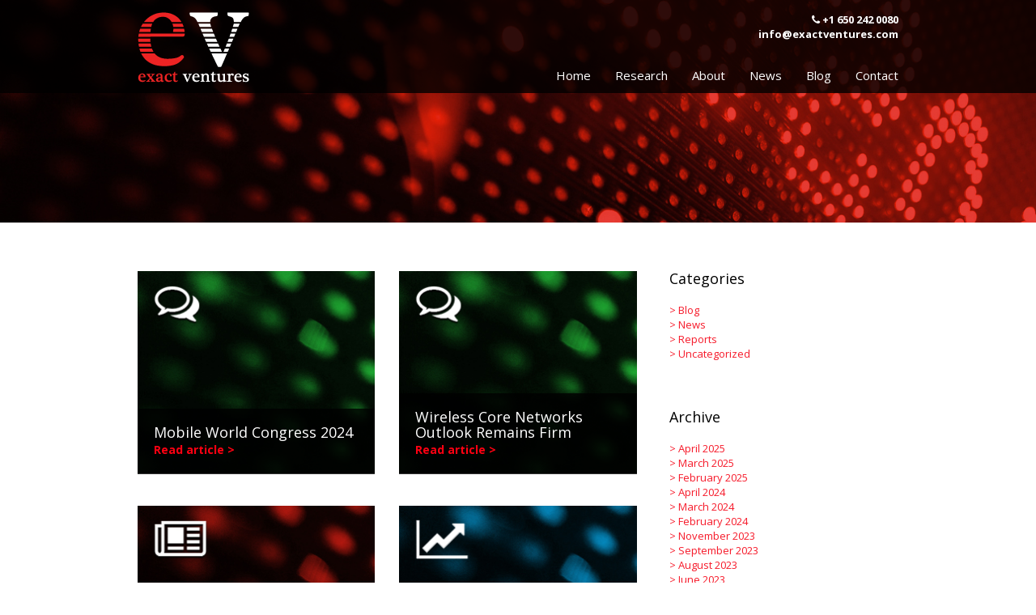

--- FILE ---
content_type: text/html; charset=UTF-8
request_url: https://exactventures.com/2022/03/
body_size: 9505
content:
<!DOCTYPE html>
<html lang="en-US" class="no-js">
<head>
	<meta charset="UTF-8">
	<meta name="viewport" content="width=device-width">
	<link rel="profile" href="https://gmpg.org/xfn/11">
	<link rel="pingback" href="https://exactventures.com/xmlrpc.php">
	<!--[if lt IE 9]>
	<script src="https://exactventures.com/wp-content/themes/exactventure/js/html5.js"></script>
	<![endif]-->
	<!-- Bootstrap -->
	<link href="https://exactventures.com/wp-content/themes/exactventure-child/css/bootstrap.css" rel="stylesheet">
	<link rel="stylesheet" href="https://exactventures.com/wp-content/themes/exactventure-child/css/font-awesome.min.css">
	<!-- google font CSS -->
	<link href='https://fonts.googleapis.com/css?family=Open+Sans:300italic,400italic,600italic,700italic,800italic,400,800,700,600,300' rel="stylesheet" >
	<!-- Custom CSS -->
	<link href="https://exactventures.com/wp-content/themes/exactventure-child/css/style.css" rel="stylesheet">
	<link href="https://exactventures.com/wp-content/themes/exactventure-child/css/media.css" rel="stylesheet">
	
	<script>(function(html){html.className = html.className.replace(/\bno-js\b/,'js')})(document.documentElement);</script>
<meta name='robots' content='noindex, follow' />
	<style>img:is([sizes="auto" i], [sizes^="auto," i]) { contain-intrinsic-size: 3000px 1500px }</style>
	
	<!-- This site is optimized with the Yoast SEO plugin v26.7 - https://yoast.com/wordpress/plugins/seo/ -->
	<title>March 2022 - Exact Ventures</title>
	<meta property="og:locale" content="en_US" />
	<meta property="og:type" content="website" />
	<meta property="og:title" content="March 2022 - Exact Ventures" />
	<meta property="og:url" content="https://exactventures.com/2022/03/" />
	<meta property="og:site_name" content="Exact Ventures" />
	<meta name="twitter:card" content="summary_large_image" />
	<script type="application/ld+json" class="yoast-schema-graph">{"@context":"https://schema.org","@graph":[{"@type":"CollectionPage","@id":"https://exactventures.com/2022/03/","url":"https://exactventures.com/2022/03/","name":"March 2022 - Exact Ventures","isPartOf":{"@id":"https://exactventures.com/#website"},"breadcrumb":{"@id":"https://exactventures.com/2022/03/#breadcrumb"},"inLanguage":"en-US"},{"@type":"BreadcrumbList","@id":"https://exactventures.com/2022/03/#breadcrumb","itemListElement":[{"@type":"ListItem","position":1,"name":"Home","item":"https://exactventures.com/"},{"@type":"ListItem","position":2,"name":"Archives for March 2022"}]},{"@type":"WebSite","@id":"https://exactventures.com/#website","url":"https://exactventures.com/","name":"Exact Ventures","description":"Market Intelligence","potentialAction":[{"@type":"SearchAction","target":{"@type":"EntryPoint","urlTemplate":"https://exactventures.com/?s={search_term_string}"},"query-input":{"@type":"PropertyValueSpecification","valueRequired":true,"valueName":"search_term_string"}}],"inLanguage":"en-US"}]}</script>
	<!-- / Yoast SEO plugin. -->


<link rel='dns-prefetch' href='//fonts.googleapis.com' />
<link rel="alternate" type="application/rss+xml" title="Exact Ventures &raquo; Feed" href="https://exactventures.com/feed/" />
<link rel="alternate" type="application/rss+xml" title="Exact Ventures &raquo; Comments Feed" href="https://exactventures.com/comments/feed/" />
<script type="text/javascript">
/* <![CDATA[ */
window._wpemojiSettings = {"baseUrl":"https:\/\/s.w.org\/images\/core\/emoji\/16.0.1\/72x72\/","ext":".png","svgUrl":"https:\/\/s.w.org\/images\/core\/emoji\/16.0.1\/svg\/","svgExt":".svg","source":{"concatemoji":"https:\/\/exactventures.com\/wp-includes\/js\/wp-emoji-release.min.js?ver=6.8.3"}};
/*! This file is auto-generated */
!function(s,n){var o,i,e;function c(e){try{var t={supportTests:e,timestamp:(new Date).valueOf()};sessionStorage.setItem(o,JSON.stringify(t))}catch(e){}}function p(e,t,n){e.clearRect(0,0,e.canvas.width,e.canvas.height),e.fillText(t,0,0);var t=new Uint32Array(e.getImageData(0,0,e.canvas.width,e.canvas.height).data),a=(e.clearRect(0,0,e.canvas.width,e.canvas.height),e.fillText(n,0,0),new Uint32Array(e.getImageData(0,0,e.canvas.width,e.canvas.height).data));return t.every(function(e,t){return e===a[t]})}function u(e,t){e.clearRect(0,0,e.canvas.width,e.canvas.height),e.fillText(t,0,0);for(var n=e.getImageData(16,16,1,1),a=0;a<n.data.length;a++)if(0!==n.data[a])return!1;return!0}function f(e,t,n,a){switch(t){case"flag":return n(e,"\ud83c\udff3\ufe0f\u200d\u26a7\ufe0f","\ud83c\udff3\ufe0f\u200b\u26a7\ufe0f")?!1:!n(e,"\ud83c\udde8\ud83c\uddf6","\ud83c\udde8\u200b\ud83c\uddf6")&&!n(e,"\ud83c\udff4\udb40\udc67\udb40\udc62\udb40\udc65\udb40\udc6e\udb40\udc67\udb40\udc7f","\ud83c\udff4\u200b\udb40\udc67\u200b\udb40\udc62\u200b\udb40\udc65\u200b\udb40\udc6e\u200b\udb40\udc67\u200b\udb40\udc7f");case"emoji":return!a(e,"\ud83e\udedf")}return!1}function g(e,t,n,a){var r="undefined"!=typeof WorkerGlobalScope&&self instanceof WorkerGlobalScope?new OffscreenCanvas(300,150):s.createElement("canvas"),o=r.getContext("2d",{willReadFrequently:!0}),i=(o.textBaseline="top",o.font="600 32px Arial",{});return e.forEach(function(e){i[e]=t(o,e,n,a)}),i}function t(e){var t=s.createElement("script");t.src=e,t.defer=!0,s.head.appendChild(t)}"undefined"!=typeof Promise&&(o="wpEmojiSettingsSupports",i=["flag","emoji"],n.supports={everything:!0,everythingExceptFlag:!0},e=new Promise(function(e){s.addEventListener("DOMContentLoaded",e,{once:!0})}),new Promise(function(t){var n=function(){try{var e=JSON.parse(sessionStorage.getItem(o));if("object"==typeof e&&"number"==typeof e.timestamp&&(new Date).valueOf()<e.timestamp+604800&&"object"==typeof e.supportTests)return e.supportTests}catch(e){}return null}();if(!n){if("undefined"!=typeof Worker&&"undefined"!=typeof OffscreenCanvas&&"undefined"!=typeof URL&&URL.createObjectURL&&"undefined"!=typeof Blob)try{var e="postMessage("+g.toString()+"("+[JSON.stringify(i),f.toString(),p.toString(),u.toString()].join(",")+"));",a=new Blob([e],{type:"text/javascript"}),r=new Worker(URL.createObjectURL(a),{name:"wpTestEmojiSupports"});return void(r.onmessage=function(e){c(n=e.data),r.terminate(),t(n)})}catch(e){}c(n=g(i,f,p,u))}t(n)}).then(function(e){for(var t in e)n.supports[t]=e[t],n.supports.everything=n.supports.everything&&n.supports[t],"flag"!==t&&(n.supports.everythingExceptFlag=n.supports.everythingExceptFlag&&n.supports[t]);n.supports.everythingExceptFlag=n.supports.everythingExceptFlag&&!n.supports.flag,n.DOMReady=!1,n.readyCallback=function(){n.DOMReady=!0}}).then(function(){return e}).then(function(){var e;n.supports.everything||(n.readyCallback(),(e=n.source||{}).concatemoji?t(e.concatemoji):e.wpemoji&&e.twemoji&&(t(e.twemoji),t(e.wpemoji)))}))}((window,document),window._wpemojiSettings);
/* ]]> */
</script>
<style id='wp-emoji-styles-inline-css' type='text/css'>

	img.wp-smiley, img.emoji {
		display: inline !important;
		border: none !important;
		box-shadow: none !important;
		height: 1em !important;
		width: 1em !important;
		margin: 0 0.07em !important;
		vertical-align: -0.1em !important;
		background: none !important;
		padding: 0 !important;
	}
</style>
<link rel='stylesheet' id='wp-block-library-css' href='https://exactventures.com/wp-includes/css/dist/block-library/style.min.css?ver=6.8.3' type='text/css' media='all' />
<style id='classic-theme-styles-inline-css' type='text/css'>
/*! This file is auto-generated */
.wp-block-button__link{color:#fff;background-color:#32373c;border-radius:9999px;box-shadow:none;text-decoration:none;padding:calc(.667em + 2px) calc(1.333em + 2px);font-size:1.125em}.wp-block-file__button{background:#32373c;color:#fff;text-decoration:none}
</style>
<style id='global-styles-inline-css' type='text/css'>
:root{--wp--preset--aspect-ratio--square: 1;--wp--preset--aspect-ratio--4-3: 4/3;--wp--preset--aspect-ratio--3-4: 3/4;--wp--preset--aspect-ratio--3-2: 3/2;--wp--preset--aspect-ratio--2-3: 2/3;--wp--preset--aspect-ratio--16-9: 16/9;--wp--preset--aspect-ratio--9-16: 9/16;--wp--preset--color--black: #000000;--wp--preset--color--cyan-bluish-gray: #abb8c3;--wp--preset--color--white: #ffffff;--wp--preset--color--pale-pink: #f78da7;--wp--preset--color--vivid-red: #cf2e2e;--wp--preset--color--luminous-vivid-orange: #ff6900;--wp--preset--color--luminous-vivid-amber: #fcb900;--wp--preset--color--light-green-cyan: #7bdcb5;--wp--preset--color--vivid-green-cyan: #00d084;--wp--preset--color--pale-cyan-blue: #8ed1fc;--wp--preset--color--vivid-cyan-blue: #0693e3;--wp--preset--color--vivid-purple: #9b51e0;--wp--preset--gradient--vivid-cyan-blue-to-vivid-purple: linear-gradient(135deg,rgba(6,147,227,1) 0%,rgb(155,81,224) 100%);--wp--preset--gradient--light-green-cyan-to-vivid-green-cyan: linear-gradient(135deg,rgb(122,220,180) 0%,rgb(0,208,130) 100%);--wp--preset--gradient--luminous-vivid-amber-to-luminous-vivid-orange: linear-gradient(135deg,rgba(252,185,0,1) 0%,rgba(255,105,0,1) 100%);--wp--preset--gradient--luminous-vivid-orange-to-vivid-red: linear-gradient(135deg,rgba(255,105,0,1) 0%,rgb(207,46,46) 100%);--wp--preset--gradient--very-light-gray-to-cyan-bluish-gray: linear-gradient(135deg,rgb(238,238,238) 0%,rgb(169,184,195) 100%);--wp--preset--gradient--cool-to-warm-spectrum: linear-gradient(135deg,rgb(74,234,220) 0%,rgb(151,120,209) 20%,rgb(207,42,186) 40%,rgb(238,44,130) 60%,rgb(251,105,98) 80%,rgb(254,248,76) 100%);--wp--preset--gradient--blush-light-purple: linear-gradient(135deg,rgb(255,206,236) 0%,rgb(152,150,240) 100%);--wp--preset--gradient--blush-bordeaux: linear-gradient(135deg,rgb(254,205,165) 0%,rgb(254,45,45) 50%,rgb(107,0,62) 100%);--wp--preset--gradient--luminous-dusk: linear-gradient(135deg,rgb(255,203,112) 0%,rgb(199,81,192) 50%,rgb(65,88,208) 100%);--wp--preset--gradient--pale-ocean: linear-gradient(135deg,rgb(255,245,203) 0%,rgb(182,227,212) 50%,rgb(51,167,181) 100%);--wp--preset--gradient--electric-grass: linear-gradient(135deg,rgb(202,248,128) 0%,rgb(113,206,126) 100%);--wp--preset--gradient--midnight: linear-gradient(135deg,rgb(2,3,129) 0%,rgb(40,116,252) 100%);--wp--preset--font-size--small: 13px;--wp--preset--font-size--medium: 20px;--wp--preset--font-size--large: 36px;--wp--preset--font-size--x-large: 42px;--wp--preset--spacing--20: 0.44rem;--wp--preset--spacing--30: 0.67rem;--wp--preset--spacing--40: 1rem;--wp--preset--spacing--50: 1.5rem;--wp--preset--spacing--60: 2.25rem;--wp--preset--spacing--70: 3.38rem;--wp--preset--spacing--80: 5.06rem;--wp--preset--shadow--natural: 6px 6px 9px rgba(0, 0, 0, 0.2);--wp--preset--shadow--deep: 12px 12px 50px rgba(0, 0, 0, 0.4);--wp--preset--shadow--sharp: 6px 6px 0px rgba(0, 0, 0, 0.2);--wp--preset--shadow--outlined: 6px 6px 0px -3px rgba(255, 255, 255, 1), 6px 6px rgba(0, 0, 0, 1);--wp--preset--shadow--crisp: 6px 6px 0px rgba(0, 0, 0, 1);}:where(.is-layout-flex){gap: 0.5em;}:where(.is-layout-grid){gap: 0.5em;}body .is-layout-flex{display: flex;}.is-layout-flex{flex-wrap: wrap;align-items: center;}.is-layout-flex > :is(*, div){margin: 0;}body .is-layout-grid{display: grid;}.is-layout-grid > :is(*, div){margin: 0;}:where(.wp-block-columns.is-layout-flex){gap: 2em;}:where(.wp-block-columns.is-layout-grid){gap: 2em;}:where(.wp-block-post-template.is-layout-flex){gap: 1.25em;}:where(.wp-block-post-template.is-layout-grid){gap: 1.25em;}.has-black-color{color: var(--wp--preset--color--black) !important;}.has-cyan-bluish-gray-color{color: var(--wp--preset--color--cyan-bluish-gray) !important;}.has-white-color{color: var(--wp--preset--color--white) !important;}.has-pale-pink-color{color: var(--wp--preset--color--pale-pink) !important;}.has-vivid-red-color{color: var(--wp--preset--color--vivid-red) !important;}.has-luminous-vivid-orange-color{color: var(--wp--preset--color--luminous-vivid-orange) !important;}.has-luminous-vivid-amber-color{color: var(--wp--preset--color--luminous-vivid-amber) !important;}.has-light-green-cyan-color{color: var(--wp--preset--color--light-green-cyan) !important;}.has-vivid-green-cyan-color{color: var(--wp--preset--color--vivid-green-cyan) !important;}.has-pale-cyan-blue-color{color: var(--wp--preset--color--pale-cyan-blue) !important;}.has-vivid-cyan-blue-color{color: var(--wp--preset--color--vivid-cyan-blue) !important;}.has-vivid-purple-color{color: var(--wp--preset--color--vivid-purple) !important;}.has-black-background-color{background-color: var(--wp--preset--color--black) !important;}.has-cyan-bluish-gray-background-color{background-color: var(--wp--preset--color--cyan-bluish-gray) !important;}.has-white-background-color{background-color: var(--wp--preset--color--white) !important;}.has-pale-pink-background-color{background-color: var(--wp--preset--color--pale-pink) !important;}.has-vivid-red-background-color{background-color: var(--wp--preset--color--vivid-red) !important;}.has-luminous-vivid-orange-background-color{background-color: var(--wp--preset--color--luminous-vivid-orange) !important;}.has-luminous-vivid-amber-background-color{background-color: var(--wp--preset--color--luminous-vivid-amber) !important;}.has-light-green-cyan-background-color{background-color: var(--wp--preset--color--light-green-cyan) !important;}.has-vivid-green-cyan-background-color{background-color: var(--wp--preset--color--vivid-green-cyan) !important;}.has-pale-cyan-blue-background-color{background-color: var(--wp--preset--color--pale-cyan-blue) !important;}.has-vivid-cyan-blue-background-color{background-color: var(--wp--preset--color--vivid-cyan-blue) !important;}.has-vivid-purple-background-color{background-color: var(--wp--preset--color--vivid-purple) !important;}.has-black-border-color{border-color: var(--wp--preset--color--black) !important;}.has-cyan-bluish-gray-border-color{border-color: var(--wp--preset--color--cyan-bluish-gray) !important;}.has-white-border-color{border-color: var(--wp--preset--color--white) !important;}.has-pale-pink-border-color{border-color: var(--wp--preset--color--pale-pink) !important;}.has-vivid-red-border-color{border-color: var(--wp--preset--color--vivid-red) !important;}.has-luminous-vivid-orange-border-color{border-color: var(--wp--preset--color--luminous-vivid-orange) !important;}.has-luminous-vivid-amber-border-color{border-color: var(--wp--preset--color--luminous-vivid-amber) !important;}.has-light-green-cyan-border-color{border-color: var(--wp--preset--color--light-green-cyan) !important;}.has-vivid-green-cyan-border-color{border-color: var(--wp--preset--color--vivid-green-cyan) !important;}.has-pale-cyan-blue-border-color{border-color: var(--wp--preset--color--pale-cyan-blue) !important;}.has-vivid-cyan-blue-border-color{border-color: var(--wp--preset--color--vivid-cyan-blue) !important;}.has-vivid-purple-border-color{border-color: var(--wp--preset--color--vivid-purple) !important;}.has-vivid-cyan-blue-to-vivid-purple-gradient-background{background: var(--wp--preset--gradient--vivid-cyan-blue-to-vivid-purple) !important;}.has-light-green-cyan-to-vivid-green-cyan-gradient-background{background: var(--wp--preset--gradient--light-green-cyan-to-vivid-green-cyan) !important;}.has-luminous-vivid-amber-to-luminous-vivid-orange-gradient-background{background: var(--wp--preset--gradient--luminous-vivid-amber-to-luminous-vivid-orange) !important;}.has-luminous-vivid-orange-to-vivid-red-gradient-background{background: var(--wp--preset--gradient--luminous-vivid-orange-to-vivid-red) !important;}.has-very-light-gray-to-cyan-bluish-gray-gradient-background{background: var(--wp--preset--gradient--very-light-gray-to-cyan-bluish-gray) !important;}.has-cool-to-warm-spectrum-gradient-background{background: var(--wp--preset--gradient--cool-to-warm-spectrum) !important;}.has-blush-light-purple-gradient-background{background: var(--wp--preset--gradient--blush-light-purple) !important;}.has-blush-bordeaux-gradient-background{background: var(--wp--preset--gradient--blush-bordeaux) !important;}.has-luminous-dusk-gradient-background{background: var(--wp--preset--gradient--luminous-dusk) !important;}.has-pale-ocean-gradient-background{background: var(--wp--preset--gradient--pale-ocean) !important;}.has-electric-grass-gradient-background{background: var(--wp--preset--gradient--electric-grass) !important;}.has-midnight-gradient-background{background: var(--wp--preset--gradient--midnight) !important;}.has-small-font-size{font-size: var(--wp--preset--font-size--small) !important;}.has-medium-font-size{font-size: var(--wp--preset--font-size--medium) !important;}.has-large-font-size{font-size: var(--wp--preset--font-size--large) !important;}.has-x-large-font-size{font-size: var(--wp--preset--font-size--x-large) !important;}
:where(.wp-block-post-template.is-layout-flex){gap: 1.25em;}:where(.wp-block-post-template.is-layout-grid){gap: 1.25em;}
:where(.wp-block-columns.is-layout-flex){gap: 2em;}:where(.wp-block-columns.is-layout-grid){gap: 2em;}
:root :where(.wp-block-pullquote){font-size: 1.5em;line-height: 1.6;}
</style>
<link rel='stylesheet' id='wp-components-css' href='https://exactventures.com/wp-includes/css/dist/components/style.min.css?ver=6.8.3' type='text/css' media='all' />
<link rel='stylesheet' id='godaddy-styles-css' href='https://exactventures.com/wp-content/mu-plugins/vendor/wpex/godaddy-launch/includes/Dependencies/GoDaddy/Styles/build/latest.css?ver=2.0.2' type='text/css' media='all' />
<link rel='stylesheet' id='column-styles-css' href='https://exactventures.com/wp-content/plugins/wens-responsive-column-layout-shortcodes/assets/css/style.css?ver=6.8.3' type='text/css' media='all' />
<link rel='stylesheet' id='twentyfifteen-fonts-css' href='https://fonts.googleapis.com/css?family=Noto+Sans%3A400italic%2C700italic%2C400%2C700%7CNoto+Serif%3A400italic%2C700italic%2C400%2C700%7CInconsolata%3A400%2C700&#038;subset=latin%2Clatin-ext' type='text/css' media='all' />
<link rel='stylesheet' id='genericons-css' href='https://exactventures.com/wp-content/themes/exactventure/genericons/genericons.css?ver=3.2' type='text/css' media='all' />
<link rel='stylesheet' id='twentyfifteen-style-css' href='https://exactventures.com/wp-content/themes/exactventure-child/style.css?ver=6.8.3' type='text/css' media='all' />
<!--[if lt IE 9]>
<link rel='stylesheet' id='twentyfifteen-ie-css' href='https://exactventures.com/wp-content/themes/exactventure/css/ie.css?ver=20141010' type='text/css' media='all' />
<![endif]-->
<!--[if lt IE 8]>
<link rel='stylesheet' id='twentyfifteen-ie7-css' href='https://exactventures.com/wp-content/themes/exactventure/css/ie7.css?ver=20141010' type='text/css' media='all' />
<![endif]-->
<script type="text/javascript" src="https://exactventures.com/wp-includes/js/jquery/jquery.min.js?ver=3.7.1" id="jquery-core-js"></script>
<script type="text/javascript" src="https://exactventures.com/wp-includes/js/jquery/jquery-migrate.min.js?ver=3.4.1" id="jquery-migrate-js"></script>
<link rel="https://api.w.org/" href="https://exactventures.com/wp-json/" /><link rel="EditURI" type="application/rsd+xml" title="RSD" href="https://exactventures.com/xmlrpc.php?rsd" />
<meta name="generator" content="WordPress 6.8.3" />
<style type="text/css">.recentcomments a{display:inline !important;padding:0 !important;margin:0 !important;}</style><link rel="icon" href="https://exactventures.com/wp-content/uploads/2019/05/EV-logo-150x121.png" sizes="32x32" />
<link rel="icon" href="https://exactventures.com/wp-content/uploads/2019/05/EV-logo.png" sizes="192x192" />
<link rel="apple-touch-icon" href="https://exactventures.com/wp-content/uploads/2019/05/EV-logo.png" />
<meta name="msapplication-TileImage" content="https://exactventures.com/wp-content/uploads/2019/05/EV-logo.png" />
</head>

<body data-rsssl=1 class="archive date wp-theme-exactventure wp-child-theme-exactventure-child">
<section>
  <div class="topbar visible-xs">
	<div class="logo">			<div class="textwidget"><a title="Excat Venture" href="/"> <img src="https://exactventures.com/wp-content/themes/exactventure-child/images/logo.png" class="hidden-xs"> <img src="https://exactventures.com/wp-content/themes/exactventure-child/images/logom.png" class="visible-xs"></a></div>
		</div>	<div class="contact-details">			<div class="textwidget"><p><a href="tel:+1 650 242 0080 " class="telhover"> <i class="fa fa-phone"></i> </a><span class="hidden-xs" id="telhover"><a href="tel:+1 650 242 0080 ">+1 650 242 0080 </a></span><br />
               <span class="hidden-xs"> <a title="info@exactventures.com" href="mailto:info@exactventures.com">info@exactventures.com</a></span></p>
</div>
		</div>    <nav>
      <div class="container-fluid">
        <div class="navbar-header">
          <button type="button" class="navbar-toggle collapsed" data-toggle="collapse" data-target="#bs-example-navbar-collapse-1" aria-expanded="false"> <span class="sr-only">Toggle navigation</span> <span class="icon-bar"></span> <span class="icon-bar"></span> <span class="icon-bar"></span> </button>
        </div>
        <!-- Brand and toggle get grouped for better mobile display --> 
        <!-- Collect the nav links, forms, and other content for toggling -->
        <div class="topnavbar collapse navbar-collapse" id="bs-example-navbar-collapse-1">
           <ul class="nav navbar-nav"><li id="menu-item-15" class="menu-item menu-item-type-post_type menu-item-object-page menu-item-home menu-item-15"><a href="https://exactventures.com/">Home</a></li>
<li id="menu-item-16" class="menu-item menu-item-type-post_type menu-item-object-page menu-item-has-children menu-item-16"><a href="https://exactventures.com/research/">Research</a>
<ul class="sub-menu">
	<li id="menu-item-1387" class="menu-item menu-item-type-post_type menu-item-object-page menu-item-1387"><a href="https://exactventures.com/research/5g-core/">5G Core</a></li>
	<li id="menu-item-1389" class="menu-item menu-item-type-post_type menu-item-object-page menu-item-1389"><a href="https://exactventures.com/research/ip-multimedia-subsystem/">IP Multimedia Subsystem (IMS) and VoLTE</a></li>
	<li id="menu-item-1391" class="menu-item menu-item-type-post_type menu-item-object-page menu-item-1391"><a href="https://exactventures.com/research/session-border-controllers-sbc/">Session Border Controllers (SBC)</a></li>
	<li id="menu-item-1392" class="menu-item menu-item-type-post_type menu-item-object-page menu-item-1392"><a href="https://exactventures.com/research/pcf-and-pcrf/">Policy Control Function (PCF) and Policy and Charging Rules Function (PCRF)</a></li>
	<li id="menu-item-1388" class="menu-item menu-item-type-post_type menu-item-object-page menu-item-1388"><a href="https://exactventures.com/research/wireless-packet-core-and-epc/">Evolved Packet Core (EPC)</a></li>
	<li id="menu-item-1390" class="menu-item menu-item-type-post_type menu-item-object-page menu-item-1390"><a href="https://exactventures.com/research/diameter-signaling/">Diameter Signaling Controller (DSC)</a></li>
	<li id="menu-item-1394" class="menu-item menu-item-type-post_type menu-item-object-page menu-item-1394"><a href="https://exactventures.com/ss7-signaling-transfer-points-stp/">SS7 Signaling Transfer Points (STP)</a></li>
	<li id="menu-item-1393" class="menu-item menu-item-type-post_type menu-item-object-page menu-item-1393"><a href="https://exactventures.com/research/next-generation-network-voice/">Next Generation Network (NGN) Voice</a></li>
</ul>
</li>
<li id="menu-item-17" class="menu-item menu-item-type-post_type menu-item-object-page menu-item-has-children menu-item-17"><a href="https://exactventures.com/about/">About</a>
<ul class="sub-menu">
	<li id="menu-item-237" class="menu-item menu-item-type-post_type menu-item-object-page menu-item-237"><a href="https://exactventures.com/founder-bio/">Founder Bio</a></li>
</ul>
</li>
<li id="menu-item-18" class="menu-item menu-item-type-post_type menu-item-object-page menu-item-18"><a href="https://exactventures.com/news/">News</a></li>
<li id="menu-item-1230" class="menu-item menu-item-type-taxonomy menu-item-object-category menu-item-1230"><a href="https://exactventures.com/category/blog/">Blog</a></li>
<li id="menu-item-19" class="menu-item menu-item-type-post_type menu-item-object-page menu-item-19"><a href="https://exactventures.com/contact/">Contact</a></li>
</ul>        </div>
        <!-- /.navbar-collapse --> 
      </div>
      <!-- /.container-fluid --> 
    </nav>
  </div>

<header>

   
   <div class="banner-inner"  style="background: url('/wp-content/uploads/2015/11/inner-banner.jpg') no-repeat scroll center top / 100% auto">
         <div class="top-wrapper hidden-xs">
        <div class="container">
          <div class="row">
            <div class="col-lg-4 col-md-4 col-sm-4 col-xs-12">
              <div class="logo">			<div class="textwidget"><a title="Excat Venture" href="/"> <img src="https://exactventures.com/wp-content/themes/exactventure-child/images/logo.png" class="hidden-xs"> <img src="https://exactventures.com/wp-content/themes/exactventure-child/images/logom.png" class="visible-xs"></a></div>
		</div>            </div>
            <div class="col-lg-8 col-md-8 col-sm-8 col-xs-12">
             <div class="contact-details">			<div class="textwidget"><p><a href="tel:+1 650 242 0080 " class="telhover"> <i class="fa fa-phone"></i> </a><span class="hidden-xs" id="telhover"><a href="tel:+1 650 242 0080 ">+1 650 242 0080 </a></span><br />
               <span class="hidden-xs"> <a title="info@exactventures.com" href="mailto:info@exactventures.com">info@exactventures.com</a></span></p>
</div>
		</div>			 
              <nav>
                <div class="container-fluid" >
                  <div class="navbar-header">
                    <button type="button" class="navbar-toggle collapsed" data-toggle="collapse" data-target="#bs-example-navbar-collapse-1" aria-expanded="false"> <span class="sr-only">Toggle navigation</span> <span class="icon-bar"></span> <span class="icon-bar"></span> <span class="icon-bar"></span> </button>
                  </div>
                  <!-- Brand and toggle get grouped for better mobile display --> 
                  <!-- Collect the nav links, forms, and other content for toggling -->
                  <div class="topnavbar collapse navbar-collapse" id="bs-example-navbar-collapse-1">
                    <ul class="nav navbar-nav"><li class="menu-item menu-item-type-post_type menu-item-object-page menu-item-home menu-item-15"><a href="https://exactventures.com/">Home</a></li>
<li class="menu-item menu-item-type-post_type menu-item-object-page menu-item-has-children menu-item-16"><a href="https://exactventures.com/research/">Research</a>
<ul class="sub-menu">
	<li class="menu-item menu-item-type-post_type menu-item-object-page menu-item-1387"><a href="https://exactventures.com/research/5g-core/">5G Core</a></li>
	<li class="menu-item menu-item-type-post_type menu-item-object-page menu-item-1389"><a href="https://exactventures.com/research/ip-multimedia-subsystem/">IP Multimedia Subsystem (IMS) and VoLTE</a></li>
	<li class="menu-item menu-item-type-post_type menu-item-object-page menu-item-1391"><a href="https://exactventures.com/research/session-border-controllers-sbc/">Session Border Controllers (SBC)</a></li>
	<li class="menu-item menu-item-type-post_type menu-item-object-page menu-item-1392"><a href="https://exactventures.com/research/pcf-and-pcrf/">Policy Control Function (PCF) and Policy and Charging Rules Function (PCRF)</a></li>
	<li class="menu-item menu-item-type-post_type menu-item-object-page menu-item-1388"><a href="https://exactventures.com/research/wireless-packet-core-and-epc/">Evolved Packet Core (EPC)</a></li>
	<li class="menu-item menu-item-type-post_type menu-item-object-page menu-item-1390"><a href="https://exactventures.com/research/diameter-signaling/">Diameter Signaling Controller (DSC)</a></li>
	<li class="menu-item menu-item-type-post_type menu-item-object-page menu-item-1394"><a href="https://exactventures.com/ss7-signaling-transfer-points-stp/">SS7 Signaling Transfer Points (STP)</a></li>
	<li class="menu-item menu-item-type-post_type menu-item-object-page menu-item-1393"><a href="https://exactventures.com/research/next-generation-network-voice/">Next Generation Network (NGN) Voice</a></li>
</ul>
</li>
<li class="menu-item menu-item-type-post_type menu-item-object-page menu-item-has-children menu-item-17"><a href="https://exactventures.com/about/">About</a>
<ul class="sub-menu">
	<li class="menu-item menu-item-type-post_type menu-item-object-page menu-item-237"><a href="https://exactventures.com/founder-bio/">Founder Bio</a></li>
</ul>
</li>
<li class="menu-item menu-item-type-post_type menu-item-object-page menu-item-18"><a href="https://exactventures.com/news/">News</a></li>
<li class="menu-item menu-item-type-taxonomy menu-item-object-category menu-item-1230"><a href="https://exactventures.com/category/blog/">Blog</a></li>
<li class="menu-item menu-item-type-post_type menu-item-object-page menu-item-19"><a href="https://exactventures.com/contact/">Contact</a></li>
</ul>                  </div>
                  <!-- /.navbar-collapse --> 
                </div>
                <!-- /.container-fluid --> 
              </nav>
            </div>
          </div>
        </div>
      </div>
      <div class="container">
        <div class="row">
          <div class="col-lg-12 col-md-12 col-sm-12 col-xs-12">
             <div class="innerBannertxt">
                           <h2></h2>
                           </div>
          </div>
        </div>
      </div>
    </div>
  </header>
</section>
<!-------------------------- top end -----------------------> 

<div class="container">
  <div class="row">
    <div class="col-lg-8 col-sm-8 col-md-8 col-xs-12">
      <div class="leftContainer">
        <div class="row">
			
																	  <div class="col-lg-6 col-sm-6 col-md-6 col-xs-12">
							<div class="listMain">
							  <div class="titlebox">
								<h2>Mobile World Congress 2024</h2>
																<a href="https://exactventures.com/mobile-world-congress-2024/">Read article  ></a> </div>
							  <img src="https://exactventures.com/wp-content/uploads/2015/12/blog-image.jpg" alt=""/></div>
						  </div>
						
																  <div class="col-lg-6 col-sm-6 col-md-6 col-xs-12">
							<div class="listMain">
							  <div class="titlebox">
								<h2>Wireless Core Networks Outlook Remains Firm</h2>
																<a href="https://exactventures.com/core-networks-outlook/">Read article  ></a> </div>
							  <img src="https://exactventures.com/wp-content/uploads/2015/12/blog-image.jpg" alt=""/></div>
						  </div>
						
																  <div class="col-lg-6 col-sm-6 col-md-6 col-xs-12">
							<div class="listMain">
							  <div class="titlebox">
								<h2>Video: Private 5G Wireless Market Overview</h2>
																<a href="https://exactventures.com/video-private-5g-wireless-market-overview/">Read article  ></a> </div>
							  <img src="https://exactventures.com/wp-content/uploads/2015/12/newsimage.jpg" alt=""/></div>
						  </div>
						
																  <div class="col-lg-6 col-sm-6 col-md-6 col-xs-12">
							<div class="listMain">
							  <div class="titlebox">
								<h2>5G Standalone Sales to China Boost Total Wireless Packet Core Market in 2Q23</h2>
																<a href="https://exactventures.com/5g-packet-core-2q23/">Read article  ></a> </div>
							  <img src="https://exactventures.com/wp-content/uploads/2015/11/reportimage.jpg" alt=""/></div>
						  </div>
						
																  <div class="col-lg-6 col-sm-6 col-md-6 col-xs-12">
							<div class="listMain">
							  <div class="titlebox">
								<h2>Exact Ventures Announces 2Q23 5G and Diameter Signaling Market Share and Market Size Figures</h2>
																<a href="https://exactventures.com/signaling-2q23/">Read article  ></a> </div>
							  <img src="https://exactventures.com/wp-content/uploads/2015/11/reportimage.jpg" alt=""/></div>
						  </div>
						
																  <div class="col-lg-6 col-sm-6 col-md-6 col-xs-12">
							<div class="listMain">
							  <div class="titlebox">
								<h2>5G Standalone Core Networking Helps Drive 3% Year-over-Year Growth in Packet Core Market in 1Q23</h2>
																<a href="https://exactventures.com/5g-core-1q23/">Read article  ></a> </div>
							  <img src="https://exactventures.com/wp-content/uploads/2015/11/reportimage.jpg" alt=""/></div>
						  </div>
						
																  <div class="col-lg-6 col-sm-6 col-md-6 col-xs-12">
							<div class="listMain">
							  <div class="titlebox">
								<h2>5G Policy Control Function (PCF) Sales Continue to Boost Policy Market in 1Q23</h2>
																<a href="https://exactventures.com/5g-policy-1q23/">Read article  ></a> </div>
							  <img src="https://exactventures.com/wp-content/uploads/2015/11/reportimage.jpg" alt=""/></div>
						  </div>
						
																  <div class="col-lg-6 col-sm-6 col-md-6 col-xs-12">
							<div class="listMain">
							  <div class="titlebox">
								<h2><strong>Mobile World Congress 2023: Monetization and Automation</strong></h2>
																<a href="https://exactventures.com/mwc23/">Read article  ></a> </div>
							  <img src="https://exactventures.com/wp-content/uploads/2015/12/blog-image.jpg" alt=""/></div>
						  </div>
						
																  <div class="col-lg-6 col-sm-6 col-md-6 col-xs-12">
							<div class="listMain">
							  <div class="titlebox">
								<h2>Mavenir Analyst Summit, November 16-17, 2022</h2>
																<a href="https://exactventures.com/mavenir-nov2023/">Read article  ></a> </div>
							  <img src="https://exactventures.com/wp-content/uploads/2015/12/blog-image.jpg" alt=""/></div>
						  </div>
						
																  <div class="col-lg-6 col-sm-6 col-md-6 col-xs-12">
							<div class="listMain">
							  <div class="titlebox">
								<h2>SCP Sales Drive 46 Percent Year-over-Year Growth in 5G Network Signaling Market in 2Q22.</h2>
																<a href="https://exactventures.com/scp-drives-2q22-5g-signaling-market/">Read article  ></a> </div>
							  <img src="https://exactventures.com/wp-content/uploads/2015/11/reportimage.jpg" alt=""/></div>
						  </div>
						
																  <div class="col-lg-6 col-sm-6 col-md-6 col-xs-12">
							<div class="listMain">
							  <div class="titlebox">
								<h2>E-SBC Market Impacted by COVID-19 in 2Q20</h2>
																<a href="https://exactventures.com/e-sbc-market-impacted-by-covid-19-in-2q20/">Read article  ></a> </div>
							  <img src="https://exactventures.com/wp-content/uploads/2015/11/reportimage.jpg" alt=""/></div>
						  </div>
						
																  <div class="col-lg-6 col-sm-6 col-md-6 col-xs-12">
							<div class="listMain">
							  <div class="titlebox">
								<h2>Blog: Ribbon Perspectives 2019</h2>
																<a href="https://exactventures.com/ribbon-perspectives-2019/">Read article  ></a> </div>
							  <img src="https://exactventures.com/wp-content/uploads/2015/12/blog-image.jpg" alt=""/></div>
						  </div>
						
																  <div class="col-lg-6 col-sm-6 col-md-6 col-xs-12">
							<div class="listMain">
							  <div class="titlebox">
								<h2>Exact Ventures Releases Comprehensive Signaling Product Competitive Landscape Assessment</h2>
																<a href="https://exactventures.com/signaling-platform-vendor-analysis/">Read article  ></a> </div>
							  <img src="https://exactventures.com/wp-content/uploads/2015/12/newsimage.jpg" alt=""/></div>
						  </div>
						
																  <div class="col-lg-6 col-sm-6 col-md-6 col-xs-12">
							<div class="listMain">
							  <div class="titlebox">
								<h2>Exact Ventures Reports 37% Sequential Growth in 5G Core and EPC Market in Q4 2024, Forecasts 11% Expansion in 2025</h2>
																<a href="https://exactventures.com/4q24-5gcore/">Read article  ></a> </div>
							  <img src="https://exactventures.com/wp-content/uploads/2015/12/newsimage.jpg" alt=""/></div>
						  </div>
						
																  <div class="col-lg-6 col-sm-6 col-md-6 col-xs-12">
							<div class="listMain">
							  <div class="titlebox">
								<h2>Global SBC Market Grows 14% in Q4 2024, Poised for Continued Expansion in 2025</h2>
																<a href="https://exactventures.com/sbc-4q24/">Read article  ></a> </div>
							  <img src="https://exactventures.com/wp-content/uploads/2015/12/newsimage.jpg" alt=""/></div>
						  </div>
						
																  <div class="col-lg-6 col-sm-6 col-md-6 col-xs-12">
							<div class="listMain">
							  <div class="titlebox">
								<h2>IMS and VoLTE Market Sees Strong Growth in 4Q24, Driven by Global Transition to Next-Generation Voice Services</h2>
																<a href="https://exactventures.com/ims-volte-growth-4q24/">Read article  ></a> </div>
							  <img src="" alt=""/></div>
						  </div>
						
																  <div class="col-lg-6 col-sm-6 col-md-6 col-xs-12">
							<div class="listMain">
							  <div class="titlebox">
								<h2>Exact Ventures Reports That Policy Network Function Revenues Grow 20 Percent in 4Q23</h2>
																<a href="https://exactventures.com/policy-network-function-revenues-grow-20-percent-in-4q23/">Read article  ></a> </div>
							  <img src="https://exactventures.com/wp-content/uploads/2015/12/newsimage.jpg" alt=""/></div>
						  </div>
						
																  <div class="col-lg-6 col-sm-6 col-md-6 col-xs-12">
							<div class="listMain">
							  <div class="titlebox">
								<h2>5G Standalone (SA) Core Network Sales Surge in 4Q23</h2>
																<a href="https://exactventures.com/5g-standalone-sa-core-sales-surge-in-4q23/">Read article  ></a> </div>
							  <img src="https://exactventures.com/wp-content/uploads/2015/12/newsimage.jpg" alt=""/></div>
						  </div>
						
							
        
        
						  <div class="paginationMain">
				     <ul>
						 
						 						 <li><a href="/2022/03/?page=1">1</a></li>
						 						 <li><a href="/2022/03/?page=2">2</a></li>
						 						 <li><a href="/2022/03/?page=3">3</a></li>
						 						 <li><a href="/2022/03/?page=4">4</a></li>
						 						 <li><a href="/2022/03/?page=5">5</a></li>
						 						 <li><a href="/2022/03/?page=6">6</a></li>
						 						 <li><a href="/2022/03/?page=7">7</a></li>
						 						 <li><a href="/2022/03/?page=8">8</a></li>
						 						 <li><a href="/2022/03/?page=9">9</a></li>
						 						 <li><a href="/2022/03/?page=10">10</a></li>
						 						 <li><a href="/2022/03/?page=11">11</a></li>
						 						 <li><a href="/2022/03/?page=12">12</a></li>
						 						 <li><a href="/2022/03/?page=13">13</a></li>
						 						 <li><a href="/2022/03/?page=14">14</a></li>
						 						 <li><a href="/2022/03/?page=15">15</a></li>
						 						 <li><a href="/2022/03/?page=16">16</a></li>
						 						 <li><a href="/2022/03/?page=17">17</a></li>
						 						 <li><a href="/2022/03/?page=18">18</a></li>
						 						 <li><a href="/2022/03/?page=19">19</a></li>
						 						 <li><a href="/2022/03/?page=20">20</a></li>
						 						 <li><a href="/2022/03/?page=21">21</a></li>
						 						 <li><a href="/2022/03/?page=22">22</a></li>
						 						 <li><a href="/2022/03/?page=23">23</a></li>
						 						 
						 						 <li>
							 <a href="/2022/03/?page=2" aria-label="Next">
						         <span aria-hidden="true">&raquo;</span>
						       </a>
						 </li>
						 
						 					 </ul>
				 </div>
						
         </div>
      </div>
    </div>
    <div class="col-lg-4 col-sm-4 col-sm-4 col-xs-12">
      <div class="rightContainer">
       <div id="categories-3" class="widget_categories"><h2>Categories</h2>
			<ul>
					<li class="cat-item cat-item-59"><a href="https://exactventures.com/category/blog/">Blog</a>
</li>
	<li class="cat-item cat-item-3"><a href="https://exactventures.com/category/news/">News</a>
</li>
	<li class="cat-item cat-item-4"><a href="https://exactventures.com/category/reports/">Reports</a>
</li>
	<li class="cat-item cat-item-1"><a href="https://exactventures.com/category/uncategorized/">Uncategorized</a>
</li>
			</ul>

			</div><div id="archives-3" class="widget_archive"><h2>Archive</h2>
			<ul>
					<li><a href='https://exactventures.com/2025/04/'>April 2025</a></li>
	<li><a href='https://exactventures.com/2025/03/'>March 2025</a></li>
	<li><a href='https://exactventures.com/2025/02/'>February 2025</a></li>
	<li><a href='https://exactventures.com/2024/04/'>April 2024</a></li>
	<li><a href='https://exactventures.com/2024/03/'>March 2024</a></li>
	<li><a href='https://exactventures.com/2024/02/'>February 2024</a></li>
	<li><a href='https://exactventures.com/2023/11/'>November 2023</a></li>
	<li><a href='https://exactventures.com/2023/09/'>September 2023</a></li>
	<li><a href='https://exactventures.com/2023/08/'>August 2023</a></li>
	<li><a href='https://exactventures.com/2023/06/'>June 2023</a></li>
	<li><a href='https://exactventures.com/2023/05/'>May 2023</a></li>
	<li><a href='https://exactventures.com/2023/03/'>March 2023</a></li>
	<li><a href='https://exactventures.com/2022/11/'>November 2022</a></li>
	<li><a href='https://exactventures.com/2022/10/'>October 2022</a></li>
	<li><a href='https://exactventures.com/2022/06/'>June 2022</a></li>
	<li><a href='https://exactventures.com/2022/03/' aria-current="page">March 2022</a></li>
	<li><a href='https://exactventures.com/2020/09/'>September 2020</a></li>
	<li><a href='https://exactventures.com/2020/08/'>August 2020</a></li>
	<li><a href='https://exactventures.com/2019/05/'>May 2019</a></li>
	<li><a href='https://exactventures.com/2019/03/'>March 2019</a></li>
	<li><a href='https://exactventures.com/2019/02/'>February 2019</a></li>
	<li><a href='https://exactventures.com/2018/08/'>August 2018</a></li>
	<li><a href='https://exactventures.com/2018/07/'>July 2018</a></li>
	<li><a href='https://exactventures.com/2018/06/'>June 2018</a></li>
	<li><a href='https://exactventures.com/2018/05/'>May 2018</a></li>
	<li><a href='https://exactventures.com/2018/04/'>April 2018</a></li>
	<li><a href='https://exactventures.com/2018/03/'>March 2018</a></li>
	<li><a href='https://exactventures.com/2018/02/'>February 2018</a></li>
	<li><a href='https://exactventures.com/2018/01/'>January 2018</a></li>
	<li><a href='https://exactventures.com/2017/12/'>December 2017</a></li>
	<li><a href='https://exactventures.com/2017/11/'>November 2017</a></li>
	<li><a href='https://exactventures.com/2017/10/'>October 2017</a></li>
	<li><a href='https://exactventures.com/2017/09/'>September 2017</a></li>
	<li><a href='https://exactventures.com/2017/08/'>August 2017</a></li>
	<li><a href='https://exactventures.com/2017/07/'>July 2017</a></li>
	<li><a href='https://exactventures.com/2017/06/'>June 2017</a></li>
	<li><a href='https://exactventures.com/2017/05/'>May 2017</a></li>
	<li><a href='https://exactventures.com/2017/03/'>March 2017</a></li>
	<li><a href='https://exactventures.com/2017/02/'>February 2017</a></li>
	<li><a href='https://exactventures.com/2017/01/'>January 2017</a></li>
	<li><a href='https://exactventures.com/2016/12/'>December 2016</a></li>
	<li><a href='https://exactventures.com/2016/11/'>November 2016</a></li>
	<li><a href='https://exactventures.com/2016/10/'>October 2016</a></li>
	<li><a href='https://exactventures.com/2016/09/'>September 2016</a></li>
	<li><a href='https://exactventures.com/2016/08/'>August 2016</a></li>
	<li><a href='https://exactventures.com/2016/07/'>July 2016</a></li>
	<li><a href='https://exactventures.com/2016/06/'>June 2016</a></li>
	<li><a href='https://exactventures.com/2016/04/'>April 2016</a></li>
	<li><a href='https://exactventures.com/2016/03/'>March 2016</a></li>
	<li><a href='https://exactventures.com/2016/02/'>February 2016</a></li>
	<li><a href='https://exactventures.com/2016/01/'>January 2016</a></li>
	<li><a href='https://exactventures.com/2015/12/'>December 2015</a></li>
	<li><a href='https://exactventures.com/2015/11/'>November 2015</a></li>
			</ul>

			</div><div id="text-17" class="widget_text"><h2>Our expertise</h2>			<div class="textwidget"><ul>
<li>Market sizing and forecasting</li>
<li>Custom market analysis</li>
<li>Pricing model and price elasticity analysis</li>
<li>Technology and market white papers</li>
</ul>
</div>
		</div><div id="text-18" class="widget_text">			<div class="textwidget"><div class="newsReports">
<h2>News and reports</h2>
<p>We regularily publish news and reports that document the changing face of the telecommunications market place.</p>
<p> <a href="https://exactventures.com/news/">Find out more  &gt;</a>
</div>
</div>
		</div><div id="text-19" class="widget_text">			<div class="textwidget"><div class="whoweAre">
<h2>Who we are</h2>
<p>An independent market intelligence firm with the objective to create unbiased, enduring benchmarks for measuring market shares&#8230;</p>
<p>                    <a href="https://exactventures.com/who-we-are/">Find out more  &gt;</a>
                </div>
</div>
		</div>       <div class="getinTouch"><p>Get in touch</p>			<div class="textwidget"><div class="contactTxt"><a href="https://exactventures.com/contact/"><strong>Please contact us</strong></a> if you require more information about our services, or would like to discuss your requirements.</div></div>
		</div>      </div>
    </div>
  </div>
</div>
		

<!-------------------------- footer----------------------->
<footer>
  <div class="footer-container">
    <div class="container">
      <div class="row">
        <div class="col-lg-4 col-md-4 col-sm-4  col-xs-12 col-md-push-8 col-sm-push-8">
          <div class="address"><h4>Contact details</h4>			<div class="textwidget"><p>Phone: +1 650 242 0080</p>
<p>Email: <a href="mailto:info@exactventures.com">info@exactventures.com</a><br />
X: <a href="https://twitter.com/exactventures">@exactventures </a></p>
<div class="loaction">640 Masonic Way #158<br />
Belmont, CA  94002<br />
USA</div>
</div>
		</div>        </div>
        <div class="col-lg-4 col-md-4 col-sm-4  col-xs-12">
         <div class="qucik"><h4>Quick links</h4>			<div class="textwidget">
<ul>
<li><a href="/careers">Careers at Exact Ventures</a></li>
<li> <a href="/founder-bio">Founder Bio</a></li>
<li> <a href="/news">News</a></li>
</ul>
</div>
		</div>        </div>
        <div class="col-lg-4 col-md-4 col-sm-4  col-xs-12 col-md-pull-8 col-sm-pull-8">
          <div><h4>Follow us</h4>			<div class="textwidget"><div class="social-icon"><a href="https://www.linkedin.com/company/exactventures" target="_blank" rel="noopener noreferrer"><br />
<i class="fa fa-linkedin"></i></a><a href="https://twitter.com/exactventures" target="_blank" rel="noopener noreferrer"><br />
<i class="fa fa-twitter"></i></a></div>
<style>
  .social-icon {display: flex; /* Align icons horizontally */ gap: 10px; /* Add spacing between icons */ justify-content: center; /* Center align the icons */ align-items: center; /* Vertically align the icons */ }</p>
<p>  .social-icon a {text-decoration: none;}</p>
<p>  .social-icon i {font-size: 24px; /* Adjust icon size */ color: #000; /* Default color */ }</p>
<p>  .social-icon a:hover i { color: #0077b5; /* Example hover color for LinkedIn */ }</style>
<p><img decoding="async" class="footerimglogo" src="https://exactventures.com/wp-content/uploads/2015/11/footer-logo.png" /></p>
<p class="copyright">Copyright 2011-2025, Exact Ventures, Inc.<br />
All Rights Reserved</p>
</div>
		</div>        </div>
      </div>
    </div>
  </div>
</footer>
<!-------------------------- footer end-----------------------> 
<script src="https://exactventures.com/wp-content/themes/exactventure-child/js/jquery.min.js"></script> 
<script src="https://exactventures.com/wp-content/themes/exactventure-child/js/bootstrap.min.js"></script> 
<script src="https://exactventures.com/wp-content/themes/exactventure-child/js/custom.js"></script>

<script type="speculationrules">
{"prefetch":[{"source":"document","where":{"and":[{"href_matches":"\/*"},{"not":{"href_matches":["\/wp-*.php","\/wp-admin\/*","\/wp-content\/uploads\/*","\/wp-content\/*","\/wp-content\/plugins\/*","\/wp-content\/themes\/exactventure-child\/*","\/wp-content\/themes\/exactventure\/*","\/*\\?(.+)"]}},{"not":{"selector_matches":"a[rel~=\"nofollow\"]"}},{"not":{"selector_matches":".no-prefetch, .no-prefetch a"}}]},"eagerness":"conservative"}]}
</script>
<script type="text/javascript" src="https://exactventures.com/wp-content/plugins/wens-responsive-column-layout-shortcodes/assets/js/custom.js?ver=3.0" id="ercls_custom_script-js"></script>
<script type="text/javascript" src="https://exactventures.com/wp-content/themes/exactventure/js/skip-link-focus-fix.js?ver=20141010" id="twentyfifteen-skip-link-focus-fix-js"></script>
<script type="text/javascript" id="twentyfifteen-script-js-extra">
/* <![CDATA[ */
var screenReaderText = {"expand":"<span class=\"screen-reader-text\">expand child menu<\/span>","collapse":"<span class=\"screen-reader-text\">collapse child menu<\/span>"};
/* ]]> */
</script>
<script type="text/javascript" src="https://exactventures.com/wp-content/themes/exactventure/js/functions.js?ver=20150330" id="twentyfifteen-script-js"></script>

</body>
</html>


--- FILE ---
content_type: text/css
request_url: https://exactventures.com/wp-content/themes/exactventure-child/css/style.css
body_size: 2855
content:
body {
	margin: 0px;
	background: #fff;
	font-family: 'Open Sans', sans-serif;
}


.header-wrapper { background: #000 url(../images/banner-img.jpg) no-repeat scroll 0 0px / 100% auto; width: 100%; background-size:100%; min-height:600px;}
.banner-inner { background:url(../images/inner-banner.jpg) center top no-repeat; width: 100%; background-size:100%;}
.top-wrapper { background-color:rgba(0,0,0,0.8); color: #fff; width: 100%; padding:15px 0px 0px 0px;}

.banner{ margin:80px 0px; float:left;width:100%;}

.banner h1{	font-family: 'Open Sans', sans-serif; font-size:71px; margin:0px; color:#fff;}

.banner span{	font-family: 'Open Sans', sans-serif; font-size:44px; line-height:48px; color:#fff;}

.contact-details{float:right; width:100%; text-align:right; font-weight:bold; font-size:13px;}
.contact-details a{color:#fff;}
.contact-details a:hover{ color:#ff0012;}

.topnavbar{ float:right; margin-top:32px;}
.topnavbar li{ margin-left:30px;}
.topnavbar li a { color:#fff; font-size:15px; padding-bottom:12px;} 
.topnavbar .current-page-ancestor a{color:#ff0012; background:none; }
.topnavbar a:hover{color:#ff0012; background:none; }
.topnavbar li.active a{color:#ff0012; }
.navbar-header .navbar-toggle .icon-bar{background:#fff; color:#fff;}

.topnavbar .navbar-default{ background:none;}

.topnavbar ul ul { position:absolute; padding:10px 15px; margin:0px 0px 0px -13px; background-color: rgba(0, 0, 0, 0.8); z-index:100; width:150px; display:none;}
.topnavbar ul ul li { margin-left:0px; list-style:none;}
.topnavbar ul ul li a { font-size:14px; display:block; padding-bottom:0px; color:#fff;}
.topnavbar ul ul li a:hover { color:#ff0012;}
.topnavbar li:hover ul { display:block;}

.topnavbar li ul li.current-menu-item > a,
.topnavbar li.current-menu-ancestor > a,
.topnavbar li.current_page_item > a,
.topnavbar li.current_page_parent > a,
.topnavbar li.page_item > a,
.topnavbar li.current_page_ancestor > a { color:#ff0012;}

 
.about-wrapper{ width:100%; position:relative;
background: -moz-linear-gradient(0deg, #ffffff 50%, #4e4a4c 50%);/* FF3.6+ */
background: -webkit-gradient(linear, 0deg, color-stop(50%, #ffffff), color-stop(50%, #4e4a4c));/* Chrome,Safari4+ */
background: -webkit-linear-gradient(0deg, #ffffff 50%, #4e4a4c 50%);/* Chrome10+,Safari5.1+ */
background: -o-linear-gradient(0deg, #ffffff 50%, #4e4a4c 50%);/* Opera 11.10+ */
background: -ms-linear-gradient(0deg, #ffffff 50%, #4e4a4c 50%);/* IE10+ */
filter: progid:DXImageTransform.Microsoft.gradient(startColorstr='#ffffff', endColorstr='#4e4a4c', GradientType='1'); /* for IE */
background: linear-gradient(90deg, #ffffff 50%, #4e4a4c 50%);/* W3C */ }

h1, h2, h3, h4, h5, h6 { padding:0px; margin:0px;}
p { padding:0px; margin:0px;}

.about-left{padding-top:40px; background:#fff; font-size:15px; max-width:470px; padding-right:30px; float:right; line-height:22px;}
.about-left p { color:#333333;}
.about-left a{ color:#ff0012; font-weight:bold;/* margin-top:22px; */float:left;}

.about-left a span { margin-left:5px;}

.about-left h2 {font-family: 'Open Sans', sans-serif; font-size:24px; margin-bottom:22px; color:#000; font-weight:normal;}

.news-text { color:#fff; font-size:14px; padding:45px 50px; float:left; max-width:525px;}

.news-icon { font-size:50px; margin-top:-10px; margin-right:20px; float:left;}

.news-text span { color:#f61929; font-weight:bold;}

.news-box { padding-bottom:25px; float:left; clear:both;}

.about-section { margin-top:-100px; float:left; width:100%;}

.about-wrapper {float:left;}

.left-panel {background:#fff; float:left; width:50%; margin-bottom:33px; }
.right-panel { float:left; width:50%; }

.latest-sec{background-color:rgba(0,0,0,0.8); width:100%; float:left; }
.rightbox{ float:left; width:100%; background:#4e4a4c; border-radius:0px 0px 0px 7px; }

.latest-sec h2{font-family: 'Open Sans', sans-serif; font-size:20px; color:#fff; font-weight:bold; padding-left:25px; padding:20px 25px 20px 50px; margin:0px;}

.latest-sec h2 span a{color:#ff0012; font-size:15px;font-weight:bold; }
.latest-sec h2 span a small {  color: #ff0000; font-size: 15px; font-weight: bold; margin-left: 5px;}
.research-section{ width:100%; background:#d7d7d7; margin-top:25px; padding-top:45px; padding-bottom:29px;}

.research-section p{ font-size:14px; color:#000; line-height:22px; margin-bottom:25px;}

.become-btn a {color:#ff0012; font-size:14px;font-weight:bold; background:#fff; padding:10px 15px;
-moz-border-radius: 5px;/*Firefox*/
-webkit-border-radius: 5px;/*Safari, Chrome*/
border-radius: 5px; float:left;
-webkit-transition: all 1s ease;/* Safari 3.2+, Chrome */
-moz-transition: all 1s ease;/* Firefox 4-15 */
-o-transition: all 1s ease;/* Opera 10.5-12.00 */
transition: all 1s ease;/* Firefox 16+, Opera 12.50+ */
}

.become-btn a span { margin-left:5px;}

.become-btn a:hover{color:#fff;background:#ff0012; text-decoration:none; }

.reasearch-box{ float:left;text-align:center; padding-top:20px; width:50%;}

.reasearch-box h3{ font-weight:bold;
font-size:24px; color:#fff; margin:0px;}

.reasearch-box i{font-size:80px; color:#fff; text-align:center; margin:40px 0px 50px 0px;}

.reasearch-box h4 a{ color:#fff; width:100%; font-size:18px; font-weight:bold;}
.reasearch-box h4 a span { margin-left: 10px; margin-top: 1px; position: absolute;}

.reasearch-box h4 a:hover{color:#ff0012; text-decoration:none;}

.events{ float:left; padding-top:47px;}
.events h2{font-family: 'Open Sans', sans-serif; font-size:24px; margin-bottom:25px; color:#000; font-weight:normal;}

.events span{color:#ff0012; font-weight:bold; padding-bottom:5px; float:left; width:100%;}

.events p{ padding-bottom:25px; }

.newsletter-form{ border:solid 2px #ececec; -moz-border-radius: 5px;/*Firefox*/ -webkit-border-radius: 5px;/*Safari, Chrome*/ border-radius: 5px; margin-top:54px;
padding:20px 23px; }
.newsletter-form h2{font-family: 'Open Sans', sans-serif; font-size:18px; line-height:24px; margin-bottom:25px; color:#000;}

.newsletter-form ul { margin:0px; padding:0px;}
.newsletter-form ul li{ list-style:none; margin:0px; text-align:center;}
.newsletter-form ul li input[type="text"]{ padding-top:7px; padding-bottom:7px; margin-bottom:15px; background:#ececec; border:none; text-align:center; width:100%; color:#4e4a4c;}

.newsletter-form ul li input[type="submit"]{ background:#a7a5a6; color:#fff; width:100%;height:35px; font-size:14px; font-weight:bold; border:none;}
.newsletter-form p { color:#4e4a4c; font-size:11px; padding-top:12px;}

.footer-container{ width:100%; background-color:#4e4a4c; margin-top:55px; padding:44px 0px 45px 0px;}

.footer-container h4 {color:#ff0012; font-size:16px; font-weight:bold; margin-bottom:15px; }
.social-icon {float: left; padding-top: 5px; width:100%; padding-bottom:50px;}
.social-icon i { background: #fff; margin: 3px; font-size: 16px; text-align: center; line-height: 30px; -moz-border-radius: 100px;/*Firefox*/ -webkit-border-radius: 100px;/*Safari, Chrome*/	border-radius: 100px; color: #333333; width: 30px; height: 30px; -webkit-transition: all 1s ease;/* Safari 3.2+, Chrome */
-moz-transition: all 1s ease;/* Firefox 4-15 */
-o-transition: all 1s ease;/* Opera 10.5-12.00 */
transition: all 1s ease;/* Firefox 16+, Opera 12.50+ */
text-decoration: none; }

.social-icon i:hover { background-color: #ff0012; color: #fff;}

.copyright{ color:#fff; font-weight:bold; font-size:12px; padding-top:16px;}

.qucik ul{ margin:0px 0px 0px 15px; padding:0px;}
.qucik ul li{ list-style-image:url(../images/list.png); padding-bottom:2px; font-size:12px; color:#fff;}
.qucik ul li a { color:#d9d9d9; text-decoration:none;}
.qucik ul li a:hover{color: #ff0012;}

.address { font-size:12px; float:left; color:#fff; line-height:22px;}
.address p { line-height:20px; margin-bottom:20px; color:#d9d9d9;}
.address p a { color:#d9d9d9;}
.address p a:hover { color:#ff0012;}
.address span { color:#fff; font-weight:bold;}
.loaction{ color:#fff; font-weight:bold; font-size:12px; float:left; line-height:20px;}

.map-btn a{color:#fff; font-size:12px;font-weight:bold; border:solid 2px #666465;  padding:8px 40px 8px 40px; -moz-border-radius: 5px;/*Firefox*/ -webkit-border-radius: 5px;/*Safari, Chrome*/ border-radius: 5px; float:left; margin-top:45px; clear: both;
-webkit-transition: all 1s ease;/* Safari 3.2+, Chrome */
-moz-transition: all 1s ease;/* Firefox 4-15 */
-o-transition: all 1s ease;/* Opera 10.5-12.00 */
transition: all 1s ease;/* Firefox 16+, Opera 12.50+ */}

.map-btn a span { margin-left:7px; margin-top:1px; float:right; }	

.map-btn a:hover { background:#5a5759;}

.innerBannertxt { float:left; width:100%; height:180px; display:table;}
.innerBannertxt h2 { font-size:24px; color:#ffffff; font-family: 'Open Sans', sans-serif; display:table-cell; vertical-align:middle; }

.leftContainer { width:100%; float:left; padding-top:40px;}
.leftContainer p img { float:left; margin-right:20px; margin-bottom:10px;}
.leftContainer.newsTxt p { font-size:14px;}
.leftContainer p { font-family: 'Open Sans', sans-serif; margin-bottom:25px; font-size:15px; color:#333333; line-height:normal; }
.infoBox { border-top:#d7d7d7 solid 10px; border-bottom:#d7d7d7 solid 2px; padding:10px 20px 15px 20px; float:left; width:100%; margin-top:30px; }
.infoBox p { font-family: 'Open Sans', sans-serif; font-size:18px; color:#000; line-height:21px; float:left; width:100%; margin-bottom:0px;}
.infoBox a { color:#ff0012; font-size:14px; font-weight:bold; float:left; margin-top:20px; }
.infoBox:hover a { color:#000; }
.infoBox:hover { border-top:#000 solid 10px; border-bottom:#000 solid 2px; cursor:pointer;}
.paddingRemove { padding:0px;}
.marginRemove { padding:0px;}
.padt30 { padding-top:30px;}

.rightContainer { width:100%; float:left; padding-top:40px; padding-left:10px;}
.ourExpertise { width:100%; float:left; margin-bottom:60px; }
.ourExpertise h2 { width:100%; float:left; font-family: 'Open Sans', sans-serif; font-size:18px; color:#000; margin-bottom:20px; }
.ourExpertise ul { padding:0px; margin:0px; float:left; list-style:none; }
.ourExpertise li { font-size:13px; font-family: 'Open Sans', sans-serif; background:url(../images/bullet.png) 2px 7px no-repeat; padding-left:18px; }

.newsReports { width:100%; float:left; }
.newsReports h2 { width:100%; float:left; font-family: 'Open Sans', sans-serif; font-size:18px; color:#000; margin-bottom:20px; }
.newsReports p { font-size:13px; font-family: 'Open Sans', sans-serif; }
.newsReports a { color:#ff0012; font-size:13px; font-weight:bold; float:left; margin-top:15px; }

.whoweAre { width:100%; float:left; margin-bottom:60px; }
.whoweAre h2 { width:100%; float:left; font-family: 'Open Sans', sans-serif; font-size:18px; color:#000; margin-bottom:20px; }
.whoweAre p { font-size:13px; font-family: 'Open Sans', sans-serif; }
.whoweAre a { color:#ff0012; font-size:13px; font-weight:bold; float:left; margin-top:20px; }

.publishAuthorMain { border-top:#ececec solid 2px; border-bottom:#ececec solid 2px; float:left; width:100%; margin-bottom:25px; }
.backLink { border-top:#ececec solid 2px; border-bottom:#ececec solid 2px; float:left; }

.bublishauthor { float:right; padding-top:15px; float: right; padding-bottom: 12px; padding-right: 15px; padding-top: 12px;}
.publistMain { float:left; font-size:13px; padding-right:10px; border-right:#b3b3b3 solid 1px; margin-right:8px; line-height:14px; }
.authorMain { float:left; font-size:13px; line-height:normal; line-height:14px;}

.backbutt { float:left; }
.backbutt a { color:#ff0012; font-size:14px; font-weight:bold; float:left; text-decoration:none; padding:9px 14px; }
.backbutt a:hover { text-decoration:none; }

.shareMain { margin-bottom:25px; float:left; width:100%;}
.shareMain img { max-width:100%; height:auto;}
.categoryMain { width:100%; float:left; margin-bottom:60px;}
.categoryMain h2 { width:100%; float:left; font-family: 'Open Sans', sans-serif; font-size:18px; color:#000; margin-bottom:20px;}
.categoryMain ul { padding:0px; margin:0px; float:left; list-style:none; }
.categoryMain li { font-size:13px; font-family: 'Open Sans', sans-serif; color:#f61929; }
.categoryMain li a { font-size:13px; font-family: 'Open Sans', sans-serif; text-decoration:none; color:#f61929; }
.categoryMain li a:hover { text-decoration:none; color:#000; font-weight:bold; }

.archiveMain { width:100%; float:left; margin-bottom:60px;}
.archiveMain h2 { width:100%; float:left; font-family: 'Open Sans', sans-serif; font-size:18px; color:#000; margin-bottom:20px;}
.archiveMain ul { padding:0px; margin:0px; float:left; list-style:none; }
.archiveMain li { font-size:13px; font-family: 'Open Sans', sans-serif; color:#f61929; }
.archiveMain li a { font-size:13px; font-family: 'Open Sans', sans-serif; text-decoration:none; color:#f61929; }
.archiveMain li a:hover { text-decoration:none; color:#000; font-weight:bold; }

.getinTouch { border-top:#d7d7d7 solid 10px; border-bottom:#d7d7d7 solid 2px; padding:20px 0px 25px 5px; float:left; width:100%; }
.getinTouch p { font-family: 'Open Sans', sans-serif; font-size:18px; color:#000; line-height:21px; float:left; width:100%; margin-bottom:0px;}
.contactTxt { width:100%; float:left; margin-top:15px;font-size:13px;}
.contactTxt a { color:#ff0012; font-size:13px; font-weight:bold; float:left; margin-right:4px; }

.contactLeft { padding-top:40px; float:left; width:50%; padding-right:15px;font-size:15px;}
.contactLeft p {font-family: 'Open Sans', sans-serif; margin-bottom:22px; font-size:15px; color:#333333; line-height:normal;}
.contactLeft p a { color:#ff0012!important;}
.contactLeft p a:hover { color:#333333;}
.contactBottomTxt p{ font-size:13px;}
.contactBottomTxt a{ font-size:13px;}
.contactRight { padding-top:40px; width:50%; float:right; }
.contactMap { float: left; height: 0; overflow: hidden; padding-bottom: 100%; position: relative; width: 100%;}
.contactMap iframe, .contactMap object, .contactMap embed { height: 100%; left: 0; position: absolute; top: 0; width: 100%;}

.contactBottomTxt { font-size:13px; color:#333333; padding-top:10px; border-top:#ececec solid 2px; line-height:normal; line-height:15px; margin-top:155px;}
.contactBottomTxt a { color:#f61929; text-decoration:none;}
.contactBottomTxt a:hover { color:#333333;}

.listMain { width:100%; float:left; position:relative; margin-bottom:40px; }
.listMain img { max-width:100%; height:auto;}
.titlebox { background:rgba(0,0,0,0.8); position:absolute; width:100%; bottom:-1px; padding:20px 20px; }
.titlebox h2 { color:#fff; font-size:18px; float:left; width:100%;}
.titlebox a { color:#ff0012; text-decoration:none; font-weight:bold; margin-top:2px; float:left; }
.titlebox a:hover { text-decoration:underline;}
.paginationMain { float:left; width:100%;}
.paginationMain ul { padding:0px; margin:0px; list-style:none; }
.paginationMain li { float:left; margin-right:20px; }
.paginationMain li a { background:#ececec; width:50px; height:50px; float:left; color:#000000; text-decoration:none; text-align:center; border-radius:5px; line-height:50px; font-size:14px;}
.paginationMain li a:hover { text-decoration:none; background:#4e4a4c; color:#fff;}

.stButton .stFb, .stButton .stTwbutton, .stButton .stMainServices { height:25px !important;}
.stButton .stButton_gradient { height:23px !important; width:23px !important;}
.st_fblike_hcount { margin-top:-5px !important; display:inline-block;}
.shareMain { display:none !important;}


--- FILE ---
content_type: text/css
request_url: https://exactventures.com/wp-content/themes/exactventure-child/css/media.css
body_size: 1573
content:
@media screen and (max-width:1197px){
img {
    height: auto;
    width: 100%;
}
.about-left{width:470px;}
.header-wrapper { min-height:470px;}
.banner { margin-top:40px; margin-bottom:0px;}
.banner h1 { font-size:60px;}
.banner span { font-size:35px;}
.innerBannertxt { height:90px;}
}

@media screen and (max-width:990px){
img {
    height: auto;
    width: 100%;
}
.about-left{width:360px; padding-top:40px;}
.about-left h2 { margin-bottom:20px;}
.header-wrapper { min-height:355px;}
.banner { margin-top:40px; margin-bottom:0px;}
.banner h1 { font-size:40px;}
.banner span { font-size:20px; line-height:normal;}
.about-section { margin-top:-80px;}
.latest-sec h2 { padding: 15px 15px 15px 20px; }
.news-text { padding:23px;}
.research-section { margin-top:0px;}

.logo img { width:45%; height:auto;}

.topnavbar { margin-top:10px;}
.topnavbar a { font-size:13px;}
.innerBannertxt { height:70px;}
.innerBannertxt h2 { font-size:20px;}
/*.ourExpertise { margin-bottom:40px;}*/
.leftContainer { padding-top:30px;}
.rightContainer { padding-top:30px;}

.contactBottomTxt { margin-top:30px;}
.titlebox { padding:12px;}
.titlebox h2 { font-size:13px;}
.titlebox a { font-size:13px;}


}
@media(max-width: 767px) {
.topnavbar ul ul li a{color:#000}
.getinTouch{margin-top:30px;}
.about-section{margin-top:0px;}
header-wrapper { min-height:0px; }

.banner h1{ font-size:30px; }

.banner span{ font-size:18px;}
.banner{ margin:50px 0px;}

nav{ clear:both;}

.about-left{ padding-top:25px; max-width:100%; width:100%; padding-left:15px; padding-right:15px;}
.about-left h2 { font-size:20px;}
.about-left p { font-size:13px;}

.about-right{
width:100%;}

.left-panel{width:100%; }
.right-panel{width:100%; }

.latest-sec h2 br {display: none;}
.latest-sec h2 span a{ margin-left:30px;}
.latest-sec{background-color:#4e4a4c; width:100%; float:left; }
.news-text{ width:100%;}
.research-section{margin-top:0px;}
.reasearch-box i{ display:none;}
.reasearch-box h3:before { display: inline-block; font: normal normal normal 14px/1 FontAwesome; font-size: inherit; text-rendering: auto; content: "\f002";
-webkit-font-smoothing: antialiased; position:absolute; left:0;	-moz-osx-font-smoothing: grayscale;font-size:80px; color:#fff; text-align:center; margin:-10px 30px 0 30px; }
.reasearch-box.check h3:before { display: inline-block;	font: normal normal normal 14px/1 FontAwesome; font-size: inherit; text-rendering: auto; content: "\f046";
-webkit-font-smoothing: antialiased; position:absolute; left:0; -moz-osx-font-smoothing: grayscale;font-size:80px; color:#fff; text-align:center; margin:-10px 30px 0 30px;}

.reasearch-box { float: none; margin: 24px auto auto; padding-left: 121px; position: relative; text-align: left; width: 293px;}

.reasearch-box h4 a { font-size: 14px; font-weight: bold; }
.reasearch-box h4 a:hover { color:#000; }
.events h2{ font-size:20px;}

.logo img { max-width:100%; height:auto; width:auto;}

.topnavbar { margin-top:0px; width:100%; margin:0px !important; background:#fff; }
.topnavbar li { width:100%; text-align:center; margin-left:0px;} 
.topnavbar li a { font-size:20px; color:#000; font-weight:normal;}
.topnavbar li a:hover { color:#ed2424;}

.topnavbar ul ul { position:relative; padding:10px 15px; margin:-5px 0px 5px 0px !important; width:100%; background:#ebebeb; }
.topnavbar ul ul li { margin-left:0px; list-style:none; width:100%;}
.topnavbar ul ul li a { font-size:17px; display:block; padding-bottom:0px;}


.topbar { background:#000000; padding-top:25px; }
.logo { float:left; padding-left:15px; padding-bottom:25px;}

.contact-details { width:auto;}
.contact-details i { font-size:20px; color:#fff; right:65px; position:relative;}

.navbar-header { position:absolute; top:10px; right:5px;} 

.navbar-header .navbar-toggle .icon-bar { background:#ff0012;}
.navbar-toggle.collapsed span.icon-bar { background:#fff;}

.navbar-nav > li > a { line-height:30px; font-family: 'Open Sans', sans-serif;}

.header-wrapper { clear: both; float: left; min-height: inherit !important; position: relative; width: 100%;}

.banner{ margin:15px 0px 35px 0px;}

.left-panel { margin-bottom:30px;}
.about-left a { /*margin-top:15px; */font-size:13px;}
.about-left a span { position:relative; top:1px;}

.container > .navbar-header, .container-fluid > .navbar-header, .container > .navbar-collapse, .container-fluid > .navbar-collapse { margin:0px;}
.navbar-toggle { margin-right:5px;}

.rightbox { border-radius:0px; padding:20px 15px 30px 15px;}
.latest-sec { padding:25px 15px 15px 15px; }
.latest-sec h2 { font-size:16px; padding:0px;}
.latest-sec h2 span a { font-size:13px; margin-left:17px;}
.news-text { padding:0px;}
.news-text span { font-size:13px;}
.news-box p { font-size:13px; line-height:20px;}
.news-text p { font-size:13px;}
.research-section p { font-size:13px;}
.research-section { padding-top:25px;}
.become-btn a { font-size:13px;}
.events { padding-top:30px;}
.events span { font-size:13px;}
.events p { font-size:13px;}
.newsletter-form { margin-top:10px; padding-bottom:30px; padding-left:25px; padding-right:25px;}
.footer-container { margin-top:32px; padding-top:30px; padding-bottom:25px;}
.footer-container h4 { font-size:14px;}

.map-btn a { margin-bottom:45px;}
.qucik { margin-bottom:45px;}
.social-icon { padding-top:0px; padding-bottom:45px;}

.reasearch-box { float:left; width:100%; margin-top:25px; margin-bottom:25px; padding-left:130px;}
.reasearch-box h3::before { margin-top:-20px;}
.reasearch-box.check h3::before { margin-top:-15px;}
.reasearch-box h4 a span { margin-top:5px;}
.become-btn { margin-bottom:25px; float:left; width:100%;}

.innerBannertxt { height: 70px; margin-bottom: 5px; margin-top: -2px;}
.innerBannertxt h2 { font-size:18px;}
.leftContainer p { font-size:14px;}

.rightContainer { padding-left:0px; border-top:#ececec solid 1px; margin-top:10px;}
.newsReports { margin-bottom:30px;}
.whoweAre { margin-bottom:10px;}
.backbutt a { padding-left:0px; padding-right:0px; padding-top:22px; padding-bottom:0px; }
.bublishauthor { padding-right:0px; padding-top:10px; padding-bottom:10px; width:70%;}
.publistMain { border-right: 0 none; float: right; margin-right: 0; padding-right: 0; line-height:22px; width:100%; text-align:right;}
.authorMain { float:right; line-height:22px; width:100%; text-align:right;}
.publishAuthorMain { margin-bottom:15px;}
.leftContainer.newsTxt p { font-size:13px;}
.categoryMain { margin-bottom:25px;}
.archiveMain { margin-bottom:0px;}
.getinTouch { padding-left:0px; }
.listMain { margin-bottom:17px;}
.titlebox { padding:22px 20px 20px 20px;}
.titlebox a { font-size:15px;}
.titlebox h2 { font-size:18px;}
.categoryMain li a { font-size:13px;}
.archiveMain li a { font-size:13px;}
.contactTxt { font-size:13px;}
.contactTxt a { font-size:13px;}
.paginationMain { margin-top:5px; margin-bottom:10px;}
.paginationMain li a { height:47px; line-height:47px; width:47px;}
.contactLeft { padding-top:20px; padding-right:15px; width:100%; padding-left:15px;}
.contactLeft p { font-size:13px;}
.contactBottomTxt { margin-top: 25px; padding-top: 17px;}
.contactRight { width:100%; padding-top:27px;}
.contactMain .col-xs-12 { padding-left:0px; padding-right:0px;}
.contactMap { padding-bottom:100px;}

.listMain img { width:100%; height:auto;}



}


@media(max-width: 480px){
.header-wrapper{ background-size: cover; background-position: center center;}
.contactMap { padding-bottom:240px;}
.leftContainer p img { margin-right:0px; width:100%; height:auto;}
}


--- FILE ---
content_type: text/css
request_url: https://exactventures.com/wp-content/themes/exactventure-child/style.css?ver=6.8.3
body_size: 821
content:
/*
 Theme Name:  exactventure child
 Description:  exactventure Child Theme
 Author:       reactive
 Template:     exactventure
 Version:      1.0.0
 License:      GNU General Public License v2 or later
 License URI:  http://www.gnu.org/licenses/gpl-2.0.html
 Tags:         light, dark, two-columns, right-sidebar, responsive-layout, accessibility-ready
 Text Domain:  exactventure-child
*/
/*.topnavbar li.current-menu-item a{color:#ff0012; }*/
.more-link {
    display: none;
}
.backbutt .post-navigation h2.screen-reader-text {
    display: none;
}

.news-box span a:hover {
    color: #ff0012;
}
.events span a:hover{ color: #ff0012;
}
.nav-next {
    display: none;
}
.newsletter-form ul li input[type="email"] {
    background: #ececec none repeat scroll 0 0;
    border: medium none;
    color: #4e4a4c;
    margin-bottom: 15px;
    padding-bottom: 7px;
    padding-top: 7px;
    text-align: center;
    width: 100%;
}
.newsletter-form input[type="email"],.newsletter-form input[type="text"] {
    background: #ececec none repeat scroll 0 0;
    border: medium none;
    color: #4e4a4c;
    margin-bottom: 15px;
    padding-bottom: 7px;
    padding-top: 7px;
    text-align: center;
    width: 100%;
}
.newsletter-form input[type="submit"] {
    background: #a7a5a6 none repeat scroll 0 0;
    border: medium none;
    color: #fff;
    font-size: 14px;
    font-weight: bold;
    height: 35px;
    width: 100%;
}
.contactLeft p a{
color:#000;
}

.paginationMain li .active {
    background: #4e4a4c none repeat scroll 0 0;
    color: #fff;
    text-decoration: none;
}
.paginationMain li:nth-child(1) a,
.page-paged-1 .paginationMain li:nth-child(1) a,
.page-paged-2 .paginationMain li:nth-child(2) a,
.page-paged-3 .paginationMain li:nth-child(3) a,
.page-paged-4 .paginationMain li:nth-child(4) a,
.page-paged-5 .paginationMain li:nth-child(5) a,
.page-paged-6 .paginationMain li:nth-child(6) a,
.page-paged-7 .paginationMain li:nth-child(7) a,
.page-paged-8 .paginationMain li:nth-child(8) a,
.page-paged-9 .paginationMain li:nth-child(9) a,
.page-paged-10 .paginationMain li:nth-child(10) a
{
    background: #4e4a4c;
    color: #fff;
    text-decoration: none;
}
.page-paged-2 .paginationMain li:nth-child(1) a,
.page-paged-3 .paginationMain li:nth-child(1) a,
.page-paged-4 .paginationMain li:nth-child(1) a,
.page-paged-5 .paginationMain li:nth-child(1) a,
.page-paged-6 .paginationMain li:nth-child(1) a,
.page-paged-7 .paginationMain li:nth-child(1) a,
.page-paged-8 .paginationMain li:nth-child(1) a,
.page-paged-9 .paginationMain li:nth-child(1) a,
.page-paged-10 .paginationMain li:nth-child(1) a
{
background: #ececec;
color: #000000;
}


.contactLeft p a:last-child{
color:#ff0012;
}

.map {
    -webkit-filter: grayscale(100%);
       -moz-filter: grayscale(100%);
        -ms-filter: grayscale(100%);
         -o-filter: grayscale(100%);
            filter: grayscale(100%);
}

.st_sharethis_hcount {
    display: none;
}
.st_plusone_hcount {
    display: none;
}
.contactBottomTxt a {
    color: #ff0012 !important;
}
.about-left p {
    margin-bottom: 25px;
}
.newsReports {
    float: left;
    margin-bottom: 60px;
    width: 100%;
}
.current-cat a{
    color: #000!important;
    font-weight: bold;
    text-decoration: none;
}
.single-post .topnavbar .menu-item-18 > a{
    background: rgba(0, 0, 0, 0) none repeat scroll 0 0;
    color: #ff0012;
}
.telhover .fa:hover{color:#ffffff}
#telhover a:hover{color:#ffffff}

.ul-default {margin-bottom: 25px;}

.page-id-7 .leftContainer strong a:hover,.page-id-181 .leftContainer strong a:hover{ color: #ff0012; }
.category-news .topnavbar ul .menu-item-18 a {
    color:#ff0012;
}
.mc-field-group label{display:none}
#mc_embed_signup div.mce_inline_error{
 background-color: #ff0012!important;
}
.logo img,.footerimglogo{
    width: auto;
}
.home .rightbox .news-box > p {
    display: table;
}
.home .rightbox .news-desc{
   display:table;
}

@media (max-width: 400px){
#profilepic {width:100% !important;}
}

--- FILE ---
content_type: application/javascript
request_url: https://exactventures.com/wp-content/themes/exactventure-child/js/custom.js
body_size: 81
content:
// JavaScript Document

jQuery(document).ready(function(){
		jQuery('.newsletter-form input#txt1').val('Email Address');
		jQuery('.newsletter-form input#txt2').val('First Name');
		jQuery('.newsletter-form input#txt3').val('Last Name');
		
		jQuery('.newsletter-form input#txt1').focus(function() {
			if(jQuery('.newsletter-form input#txt1').val()=='Email Address'){
				jQuery('.newsletter-form input#txt1').val('');
			}
		});
		jQuery('.newsletter-form input#txt1').blur(function() {
			if(jQuery('.newsletter-form input#txt1').val()==''){
				jQuery('.newsletter-form input#txt1').val('Email Address');
			}
		});
		
		jQuery('.newsletter-form input#txt2').focus(function() {
			if(jQuery('.newsletter-form input#txt2').val()=='First Name'){
				jQuery('.newsletter-form input#txt2').val('');
			}
		});
		jQuery('.newsletter-form input#txt2').blur(function() {
			if(jQuery('.newsletter-form input#txt2').val()==''){
				jQuery('.newsletter-form input#txt2').val('First Name');
			}
		});
		
		jQuery('.newsletter-form input#txt3').focus(function() {
			if(jQuery('.newsletter-form input#txt3').val()=='Last Name'){
				jQuery('.newsletter-form input#txt3').val('');
			}
		});
		jQuery('.newsletter-form input#txt3').blur(function() {
			if(jQuery('.newsletter-form input#txt3').val()==''){
				jQuery('.newsletter-form input#txt3').val('Last Name');
			}
		});
		
});

$('.widget_categories').addClass('categoryMain');
$('.widget_categories').removeClass('widget_categories');

$('.widget_archive').addClass('archiveMain');
$('.widget_archive').removeClass('widget_archive');

jQuery('#text-10').addClass('ourExpertise').removeClass('widget_text');
$(".categoryMain ul li").wrapInner("<span>>&nbsp;</span>");
$(".archiveMain ul li").wrapInner("<span>>&nbsp;</span>");


